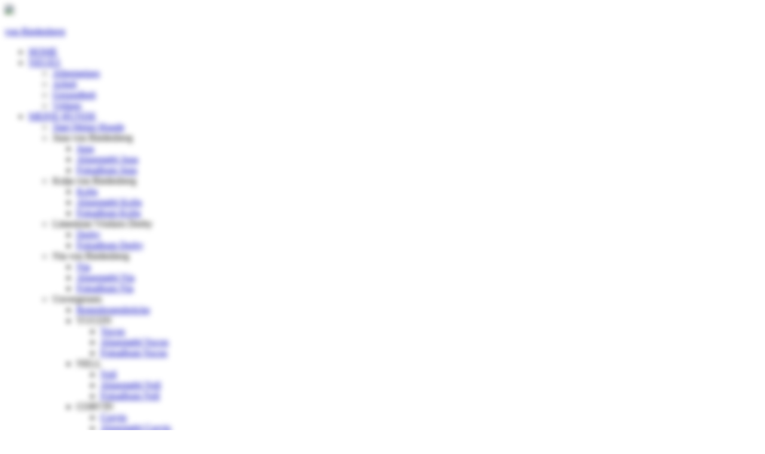

--- FILE ---
content_type: text/html; charset=utf-8
request_url: https://von-riedenberg.de/index.php/zucht/l-wurf/l-wurf-ahnentafel.html
body_size: 78453
content:
<!DOCTYPE html>
<html xmlns="http://www.w3.org/1999/xhtml" xml:lang="de-de" lang="de-de" dir="ltr">
<head>
	<base href="https://von-riedenberg.de/index.php/zucht/l-wurf/l-wurf-ahnentafel.html" />
	<meta http-equiv="content-type" content="text/html; charset=utf-8" />
	<meta name="keywords" content="Labrador, spezielle jagdliche Leistungszucht, jagdliche Leistungszucht, Deckrüde, Deckrüden, DRC, Deutscher Retriever Club, FCI, VDH, JGHV, LCD, Karin Schock, NCT, New Comer Trophy, JEP/S, jagdliche, Brauchbarkeit, JP/R, Jugendprüfung, BLP, Bringleistungsprüfung, VPS, PnS, Prüfung nach dem Schuss, RGP, Retriever Gebrauchsprüfung, German Cup, IWT, Internationaler Workingtest, Begleithundeprüfung, Nachsuche, Entenjagd, Apportierhunde, Schweiß, Schweißprüfungen, Jäger, Welpen, Welpenprägungsspieltage, DRC Richter, JGHV Richter, von Riedenberg, Riedenberg, Leistungsrichter, Schweißrichter, Jagdhunde, Jagdeinsatz, Gesundheit, Labradorzucht, Retriever, jagdliche Ausbildung, Jagdhunde Frühprägung, Ausbildungskurse, Baden Württemberg, Stuttgart, Reutlingen, Tübingen, Böblingen, Schönbuch, Zwinger von Riedenberg, Zuchthunde, Kennel, Gebrauchsprüfung, Wesenstest, Dummy, Dummyprüfungen, Workingtest, Formwert, Zuchthunde, Zuchthündin, Gunsight`s Cray, Corvin, Bahru von Riedenberg, Yuri, Garwin von Riedenberg, Yucon, HD, ED, EIC clear, RD/HC/PRA clear, CNM/HMLP N/N, Titus vom Tennikerweidli, Rawik, Jenny vom Angelfeld, Lea, Adonis vom Kräherwald, Aaron" />
	<meta name="description" content="Labrador - Zwinger von Riedenberg - spezielle Jagdliche Leistungszucht Labradorzucht, DRC, Labrador Zwinger, Kennel, Jagdprüfungen, Züchter im DRC" />
	<meta name="generator" content="Joomla! - Open Source Content Management" />
	<title>L-Wurf Ahnentafel</title>
	<link href="/templates/protostar-visio/favicon.ico" rel="shortcut icon" type="image/vnd.microsoft.icon" />
	<link href="https://von-riedenberg.de/plugins/content/easyembed/easyembed.css" rel="stylesheet" type="text/css" />
	<link href="/templates/protostar-visio/css/template.css" rel="stylesheet" type="text/css" />
	<link href="/templates/protostar-visio/css/animations.css" rel="stylesheet" type="text/css" />
	<link href="/templates/protostar-visio/css/side-menu-expand.css" rel="stylesheet" type="text/css" />
	<link href="/modules/mod_visitorcounter/mod_visitorcounter.css" rel="stylesheet" type="text/css" />
	<link href="/modules/mod_ariextmenu/mod_ariextmenu/js/css/menu.min.css" rel="stylesheet" type="text/css" />
	<link href="/modules/mod_ariextmenu/mod_ariextmenu/js/css/menu.fix.css" rel="stylesheet" type="text/css" />
	<link href="https://von-riedenberg.de/modules/mod_combomenu/assets/css/cm-default.css" rel="stylesheet" type="text/css" />
	<link href="/plugins/system/gdpr/assets/css/cookieconsent.min.css" rel="stylesheet" type="text/css" />
	<link href="/plugins/system/gdpr/assets/css/cookieconsent.xtd.min.css" rel="stylesheet" type="text/css" />
	<link href="/plugins/system/gdpr/assets/css/jquery.fancybox.min.css" rel="stylesheet" type="text/css" />
	<style type="text/css">
UL#ariext104 LI A{font-size:18px;font-weight:normal;text-transform:none;text-align:left;}UL#ariext104 LI A{color:#000000;}UL#ariext88 LI A{font-size:15px;font-weight:normal;text-transform:none;text-align:center;}UL#ariext88 LI A{background:#502a00 none;}UL#ariext88 LI A{color:#ffffff;}UL#ariext88 LI A:hover,UL#ariext88 LI A:focus,UL#ariext88 LI A.ux-menu-link-hover{background:#a98657 none;}UL#ariext88 LI A:hover,UL#ariext88 LI A:focus,UL#ariext88 LI A.ux-menu-link-hover{color:#ffffff;}UL#ariext88 LI A.current{background:#a98657 none;}UL#ariext88 LI A.current{color:#ffffff;}#gototop {
    margin: 40px 0;
    font-size: 39px;
    padding: 21px 18px 9px 12px;
    background-color: rgba(169, 134, 87, 0.46);
    color: #FFF;
    font-family: 'Icons';
}
#gototop:hover {
    background-color: rgba(169, 134, 87, 0.8);
}
#gototop:hover span{
    top: 11px;
}
#gototop span {
    display: block;
    position: absolute;
    width: 100%;
    top: 19px;
    text-align: center;
    transition: 0.5s all;
}
@media (max-width: 768px){
    #gototop {
        margin: 27px 0px;
    }
}body{filter:brightness(80%) blur(5px);pointer-events:none;}div.fancybox-container.fancybox-is-open{z-index:99999999}div.cc-window.cc-floating{max-width:32em}@media(max-width: 639px){div.cc-window.cc-floating:not(.cc-center){max-width: none}}div.cc-window, span.cc-cookie-settings-toggler{font-size:16px}div.cc-revoke{font-size:16px}div.cc-settings-label,span.cc-cookie-settings-toggle{font-size:14px}div.cc-window.cc-banner{padding:1em 1.8em}div.cc-window.cc-floating{padding:2em 1.8em}input.cc-cookie-checkbox+span:before, input.cc-cookie-checkbox+span:after{border-radius:1px}a.cc-btn.cc-deny{display:none}
	</style>
	<script type="application/json" class="joomla-script-options new">{"csrf.token":"bce76b3035acc777d71b18bf5b48a88e","system.paths":{"root":"","base":""}}</script>
	<script src="/media/jui/js/jquery.min.js" type="text/javascript"></script>
	<script src="/media/jui/js/jquery-migrate.min.js" type="text/javascript"></script>
	<script src="/media/jui/js/jquery-noconflict.js" type="text/javascript"></script>
	<script src="/media/system/js/caption.js?dcaf705f86a4b83b9a73df3497d6a9df" type="text/javascript"></script>
	
	
	
	<script src="/media/jui/js/bootstrap.min.js?dcaf705f86a4b83b9a73df3497d6a9df" type="text/javascript"></script>
	<script src="/templates/protostar-visio/js/template.js" type="text/javascript"></script>
	<script src="/templates/protostar-visio/js/responsive-modules.js" type="text/javascript"></script>
	<script src="/templates/protostar-visio/js/side-menu-expand.js" type="text/javascript"></script>
	<script src="/templates/protostar-visio/js/animations.js" type="text/javascript"></script>
	<script src="/templates/protostar-visio/js/custom.js" type="text/javascript"></script>
	<script src="/modules/mod_ariextmenu/mod_ariextmenu/js/ext-core.js" type="text/javascript"></script>
	<script src="/modules/mod_ariextmenu/mod_ariextmenu/js/menu.min.js" type="text/javascript"></script>
	<script src="/media/system/js/mootools-core.js?dcaf705f86a4b83b9a73df3497d6a9df" type="text/javascript"></script>
	<script src="/media/system/js/core.js?dcaf705f86a4b83b9a73df3497d6a9df" type="text/javascript"></script>
	<script src="/media/system/js/mootools-more.js?dcaf705f86a4b83b9a73df3497d6a9df" type="text/javascript"></script>
	<script src="/media/plg_system_topofthepage/ScrollSpy-yui-compressed.js" type="text/javascript"></script>
	<script src="/media/plg_system_topofthepage/smoothscroll.js" type="text/javascript"></script>
	<script src="/media/plg_system_topofthepage/topofthepage.js" type="text/javascript"></script>
	<script src="/plugins/system/gdpr/assets/js/jquery.fancybox.min.js" type="text/javascript" defer="defer"></script>
	<script src="/plugins/system/gdpr/assets/js/cookieconsent.min.js" type="text/javascript" defer="defer"></script>
	<script src="/plugins/system/gdpr/assets/js/init.js" type="text/javascript" defer="defer"></script>
	<script type="text/javascript">
jQuery(window).on('load',  function() {
				new JCaption('img.caption');
			});;(function() { var _menuInit = function() { new Ext.ux.Menu("ariext104", {"direction":"vertical","transitionDuration":0.5}); Ext.get("ariext104").select(".ux-menu-sub").removeClass("ux-menu-init-hidden"); }; if (!Ext.isIE || typeof(MooTools) == "undefined" || typeof(MooTools.More) == "undefined") Ext.onReady(_menuInit); else window.addEvent("domready", _menuInit); })();;(function() { var _menuInit = function() { new Ext.ux.Menu("ariext88", {"transitionDuration":0.2}); Ext.get("ariext88").select(".ux-menu-sub").removeClass("ux-menu-init-hidden"); }; if (!Ext.isIE || typeof(MooTools) == "undefined" || typeof(MooTools.More) == "undefined") Ext.onReady(_menuInit); else window.addEvent("domready", _menuInit); })();window.plg_system_topofthepage_options = {"buttontext":"^","version":"3","scrollspy":"200","opacity":"100","displaydur":"250","slidein":"1","slideindir":"bottom","zIndex":1,"styles":{"position":"fixed","opacity":0,"dislpay":"block","bottom":"0px","right":"0px"},"topalways":false,"smoothscroll":{"duration":"350","transition":"cubic:in:out"}};
var gdprConfigurationOptions = { complianceType: 'opt-in',
																			  disableFirstReload: 0,
																	  		  blockJoomlaSessionCookie: 1,
																			  blockExternalCookiesDomains: 1,
																			  externalAdvancedBlockingModeCustomAttribute: '',
																			  allowedCookies: '',
																			  blockCookieDefine: 1,
																			  autoAcceptOnNextPage: 0,
																			  revokable: 0,
																			  lawByCountry: 0,
																			  checkboxLawByCountry: 0,
																			  cacheGeolocationCountry: 1,
																			  countryAcceptReloadTimeout: 1000,
																			  usaCCPARegions: null,
																			  dismissOnScroll: 0,
																			  dismissOnTimeout: 0,
																			  containerSelector: 'html',
																			  hideOnMobileDevices: 0,
																			  autoFloatingOnMobile: 1,
																			  autoFloatingOnMobileThreshold: 1024,
																			  autoRedirectOnDecline: 0,
																			  autoRedirectOnDeclineLink: '',
																			  defaultClosedToolbar: 0,
																			  toolbarLayout: 'basic',
																			  toolbarTheme: 'block',
																			  revocableToolbarTheme: 'basic',
																			  toolbarPosition: 'center',
																			  toolbarCenterTheme: 'extended',
																			  revokePosition: 'revoke-bottom',
																			  toolbarPositionmentType: 1,
																			  popupEffect: 'fade',
																			  popupBackground: '#ebd4b2',
																			  popupText: '#000000',
																			  popupLink: '#000000',
																			  buttonBackground: '#ebd4b2',
																			  buttonBorder: '#000000',
																			  buttonText: '#000000',
																			  highlightOpacity: '100',
																			  highlightBackground: '#333333',
																			  highlightBorder: '#ffffff',
																			  highlightText: '#ffffff',
																			  highlightDismissBackground: '#333333',
																		  	  highlightDismissBorder: '#ffffff',
																		 	  highlightDismissText: '#ffffff',
																			  hideRevokableButton: 0,
																			  hideRevokableButtonOnscroll: 0,
																			  customRevokableButton: 0,
																			  headerText: 'Cookies used on the website!',
																			  messageText: '<div style=\"text-align: center;\"><span style=\"font-size: 20px;\">Cookie-Einstellungen:</span></div> <div style=\"text-align: left;\"><br />Diese Webseite verwendet Cookies, um Ihnen ein optimales Webseiten-Erlebnis zu bieten. Dazu zählen Cookies, die für den Betrieb der Seite notwendig sind, sowie solche, die anonymisierte Analysen zur Verbesserung der Seite ermöglichen. Diese Seite nutzt Cookies auch, um Ihnen relevantere Inhalte bei Websuchen, auf anderen Webseiten und in Sozialen Medien anzuzeigen. Klicken Sie auf \"Alle akzeptieren\", um direkt zur Website zu gelangen oder klicken Sie auf \"Einstellungen im Detail\", um detaillierte Beschreibungen der eingesetzten Cookies anzuzeigen und zu verwalten. Weitere Informationen finden Sie auf der Seite Datenschutzhinweise. Weitere Informationen findest du in unserer <a href=\"shop/index.php/datenschutzerklarung\">Datenschutzbedingungen</a>.</div>',
																			  denyMessageEnabled: 0, 
																			  denyMessage: 'You have declined cookies, to ensure the best experience on this website please consent the cookie usage.',
																			  placeholderBlockedResources: 1, 
																			  placeholderBlockedResourcesAction: 'acceptall',
																	  		  placeholderBlockedResourcesText: 'You must accept cookies and reload the page to view this content',
																			  placeholderIndividualBlockedResourcesText: 'You must accept cookies from {domain} and reload the page to view this content',
																			  dismissText: 'Got it!',
																			  allowText: 'Einstellungen speichern & schließen',
																			  denyText: 'Decline',
																			  cookiePolicyLinkText: 'Cookie Richtlinie',
																			  cookiePolicyLink: 'javascript:void(0)',
																			  cookiePolicyRevocableTabText: 'Cookie Richtlinie',
																			  privacyPolicyLinkText: 'Datenschutzerklarung',
																			  privacyPolicyLink: 'shop/index.php/datenschutzerklarung',
																			  categoriesCheckboxTemplate: 'cc-checkboxes-filled',
																			  toggleCookieSettings: 0,
																	  		  toggleCookieSettingsText: '<span class="cc-cookie-settings-toggle">Einstellungen <span class="cc-cookie-settings-toggler">&#x25EE;</span></span>',
																			  toggleCookieSettingsButtonBackground: '#ffffff',
																			  toggleCookieSettingsButtonBorder: '#ffffff',
																			  toggleCookieSettingsButtonText: '#000000',
																			  showLinks: 0,
																			  blankLinks: '_blank',
																			  autoOpenPrivacyPolicy: 0,
																			  openAlwaysDeclined: 1,
																			  cookieSettingsLabel: ' ',
															  				  cookieSettingsDesc: 'Choose which kind of cookies you want to disable by clicking on the checkboxes. Click on a category name for more informations about used cookies.',
																			  cookieCategory1Enable: 1,
																			  cookieCategory1Name: 'Notwendig',
																			  cookieCategory1Locked: 1,
																			  cookieCategory2Enable: 1,
																			  cookieCategory2Name: 'Social',
																			  cookieCategory2Locked: 0,
																			  cookieCategory3Enable: 1,
																			  cookieCategory3Name: 'Statistik',
																			  cookieCategory3Locked: 0,
																			  cookieCategory4Enable: 1,
																			  cookieCategory4Name: 'Marketing',
																			  cookieCategory4Locked: 0,
																			  cookieCategoriesDescriptions: {categoryReadMore: 'Kategorie-Einstellungen öffnen',cat1:'<p>Notwendige Cookies helfen dabei, eine Website nutzbar zu machen, indem sie grundlegende Funktionen wie die Seitennavigation und den Zugang zu sicheren Bereichen der Website ermöglichen. Ohne diese Cookies kann die Website nicht richtig funktionieren.</p>',cat2:'<p>Schaltflächen zur Freigabe sozialer Medien</p>',cat3:'<p>Statistik-Cookies helfen Website-Eigentümern zu verstehen, wie Besucher mit Websites interagieren, indem sie Informationen anonym sammeln und melden.</p>',cat4:'<p>Marketing-Cookies werden verwendet, um Besucher über Websites hinweg zu verfolgen. Die Absicht besteht darin, Anzeigen anzuzeigen, die für den einzelnen Benutzer relevant und ansprechend sind und dadurch für Verleger und Drittinserenten wertvoller sind.</p>'},
																			  alwaysReloadAfterCategoriesChange: 0,
																			  preserveLockedCategories: 0,
																			  reloadOnfirstDeclineall: 0,
																			  trackExistingCheckboxSelectors: '',
															  		  		  trackExistingCheckboxConsentLogsFormfields: 'name,email,subject,message',
																			  allowallShowbutton: 1,
																			  allowallText: 'Alle Akzeptieren',
																			  allowallButtonBackground: '#390c07',
																			  allowallButtonBorder: '#390c07',
																			  allowallButtonText: '#ffffff',
																			  includeAcceptButton: 0,
																			  optoutIndividualResources: 0,
																			  externalAdvancedBlockingModeTags: 'iframe,script,img,source,link',
																			  debugMode: 0
																		};var gdpr_ajax_livesite='https://von-riedenberg.de/';var gdpr_enable_log_cookie_consent=1;var gdprUseCookieCategories=1;var gdpr_ajaxendpoint_cookie_category_desc='https://von-riedenberg.de/index.php?option=com_gdpr&task=user.getCookieCategoryDescription&format=raw';var gdprCookieCategoryDisabled2=1;var gdprCookieCategoryDisabled3=1;var gdprCookieCategoryDisabled4=1;var gdprJSessCook='1adb215d295611435c53f4b1771d5737';var gdprJSessVal='kppl7d2hq50pe9aakjrarpvhen';var gdprJAdminSessCook='874cd2f507163c503b14a2dc8febad34';var gdprPropagateCategoriesSession=1;var gdprFancyboxWidth=700;var gdprFancyboxHeight=800;var gdprCloseText='Schließen';
	</script>
	<!--[if IE]><link rel="stylesheet" type="text/css" href="/modules/mod_ariextmenu/mod_ariextmenu/js/css/menu.ie.min.css" /><![endif]-->
	<!--[if lt IE 8]><script type="text/javascript" src="/modules/mod_ariextmenu/mod_ariextmenu/js/fix.js"></script><![endif]-->

	<meta name="viewport" content="width=device-width, initial-scale=1.0" />
	<meta name="robots" content="index, follow">
							
	<!--[if lt IE 9]>
		<script src="/media/jui/js/html5.js"></script>
	<![endif]-->
	<link href="https://von-riedenberg.de/plugins/system/jutooltip/assets/css/styles.css" type="text/css" rel="stylesheet"/>
	<link href="https://von-riedenberg.de/plugins/system/jutooltip/assets/themes/default/styles.css" type="text/css" rel="stylesheet"/>
	<script src="https://von-riedenberg.de/plugins/system/jutooltip/assets/js/jquery.easing.1.3.min.js" type="text/javascript"></script>
	<script src="https://von-riedenberg.de/plugins/system/jutooltip/assets/js/jutooltip.min.js" type="text/javascript"></script>
	<script src="https://von-riedenberg.de/plugins/system/jutooltip/assets/js/jutooltip.effects.min.js" type="text/javascript"></script>
	<script src="https://von-riedenberg.de/plugins/system/jutooltip/assets/js/jutooltip.dynamic.min.js" type="text/javascript"></script>
	<script type="text/javascript">jQuery(document).ready(function($){
			jutooltip_api = $('.jutooltip').jutooltip({effect: 'toggle', showDuration: 200, hideDuration: 200, easing: 'linear', predelay: 0, delay: 30, opacity: 1, tip: '', fadeIE: false, position : ['center','left'], offset: [0,100], cancelDefault: true, manualCloseTooltip: false, direction: 'down', bounce: false, slideOffset: 10}).jutooltip_dynamic({bottom: { direction: 'down' } });
			});</script>
</head>

<body class="site com_content view-article no-layout no-task itemid-324 ">

	<!-- Body -->
	<div class="body">
	<div class="mainwrap">
	<!-- Header -->
	  <header class="header" role="banner">
		  <div class="header-inner clearfix">
			  <div class="header-search">
				  

<div class="custom module-desktop banner-container"  >
	<div>		<div class="moduletable">
						

<div class="custom"  >
	<div><img src="/images/banners/banner_main.jpg" width="100%" border="0" /></div></div>
		</div>
	</div>			<script>
			jQuery(document).ready(function() {
				loadYT();
			});
			jQuery(window).resize(function() {
				loadYT();
			});
			
			jQuery(window).scroll(function() {
				loadYT();
			});
			function loadYT(){
				jQuery('.youtube-embed').each(function(){
					var topOfWin=jQuery(window).scrollTop();
					var topOfVid=jQuery(this).offset().top;
					var vidH=jQuery(this).height();
					var winH = window.innerHeight ? window.innerHeight : jQuery(window).height();
					if (topOfWin>topOfVid-(winH*.9) && (topOfWin<vidH+topOfVid) && !jQuery(this).hasClass('loaded')){	
						var video=jQuery(this).attr('data-vid');
						jQuery(this).addClass('loaded');
						jQuery(this).append('<div class="youtube-embed-load"><div class="youtube-embed-load1"><div class="youtube-embed-load2"></div></div></div>');
						jQuery(this).append('<iframe width="100%" height="100%" src="https://www.youtube.com/embed/'+video+'?rel=0" frameborder="0" allowfullscreen></iframe>');
						jQuery(this).find('iframe').on('load', function(){
							jQuery(this).css('display','block');
							//jQuery(this).parent().find('.youtube-embed-load').remove();
						});
					}
				});
			}
			</script>
		</div>

	<div class="cm-ordered-menu-empty-space"></div>
	<div id="cm-ordered-menu" class=" module-device">
		<!-- Header -->
		<div class="cm-head">
			<div class="cm-render-module">

<div class="custom banner-device"  >
	<p><a href="/index.php" rel="alternate">von Riedenberg</a></p></div>
</div>			<div class="cm-btn-expand">
				<div class="spinner-master2">
				  <label class="spinner-spin2">
					<div class="spinner2 diagonal part-1"></div>
					<div class="spinner2 horizontal"></div>
					<div class="spinner2 diagonal part-2"></div>
				  </label>
				</div>
			</div>

					</div>
		
		<div class="cm-overlay"></div>
		
		<!-- Body ordered list menu-->
				<div class="cm-body">
			<ul class="cm-root">
				<li class="cm-level1"><div class="cm-mnu-wrap"><a href="/index.php">HOME</a></div></li><li class="cm-level1 cm-mnu-parent "><div class="cm-mnu-wrap"><a href="/index.php/neues.html">NEUES</a><div class="cm-expand-menu-button"><div class="cm-eb1"></div><div class="cm-eb2"></div></div></div><ul><li class="cm-level2"><div class="cm-mnu-wrap"><a href="/index.php/neues/allgemeines.html">Allgemeines</a></div></li><li class="cm-level2"><div class="cm-mnu-wrap"><a href="/index.php/neues/arbeit.html">Arbeit</a></div></li><li class="cm-level2"><div class="cm-mnu-wrap"><a href="/index.php/neues/gesundheit.html">Gesundheit</a></div></li><li class="cm-level2"><div class="cm-mnu-wrap"><a href="/index.php/neues/welpen.html">Welpen</a></div></li></ul><li class="cm-level1 cm-mnu-parent "><div class="cm-mnu-wrap"><a href="/index.php/meine-hunde/start-meine-hunde.html">MEINE HUNDE</a><div class="cm-expand-menu-button"><div class="cm-eb1"></div><div class="cm-eb2"></div></div></div><ul><li class="cm-level2"><div class="cm-mnu-wrap"><a href="/index.php/meine-hunde/start-meine-hunde.html">Start Meine Hunde</a></div></li><li class="cm-level2 cm-mnu-parent "><div class="cm-mnu-wrap"><span>Juna von Riedenberg</span><div class="cm-expand-menu-button"><div class="cm-eb1"></div><div class="cm-eb2"></div></div></div><ul><li class="cm-level3"><div class="cm-mnu-wrap"><a href="/index.php/meine-hunde/juna-von-riedenberg/juna.html">Juna</a></div></li><li class="cm-level3"><div class="cm-mnu-wrap"><a href="/index.php/meine-hunde/juna-von-riedenberg/ahnentafel-juna.html">Ahnentafel Juna</a></div></li><li class="cm-level3"><div class="cm-mnu-wrap"><a href="/index.php/meine-hunde/juna-von-riedenberg/fotoalbum-juna.html">Fotoalbum Juna</a></div></li></ul><li class="cm-level2 cm-mnu-parent "><div class="cm-mnu-wrap"><span>Kolja von Riedenberg</span><div class="cm-expand-menu-button"><div class="cm-eb1"></div><div class="cm-eb2"></div></div></div><ul><li class="cm-level3"><div class="cm-mnu-wrap"><a href="/index.php/meine-hunde/kolja-von-riedenberg/kolja.html">Kolja</a></div></li><li class="cm-level3"><div class="cm-mnu-wrap"><a href="/index.php/meine-hunde/kolja-von-riedenberg/ahnentafel-kolja.html">Ahnentafel Kolja</a></div></li><li class="cm-level3"><div class="cm-mnu-wrap"><a href="/index.php/meine-hunde/kolja-von-riedenberg/fotoalbum-kolja.html">Fotoalbum Kolja</a></div></li></ul><li class="cm-level2 cm-mnu-parent "><div class="cm-mnu-wrap"><span>Limestone Workers Derby</span><div class="cm-expand-menu-button"><div class="cm-eb1"></div><div class="cm-eb2"></div></div></div><ul><li class="cm-level3"><div class="cm-mnu-wrap"><a href="/index.php/meine-hunde/limestone-workers-derby-special/derby.html">Derby</a></div></li><li class="cm-level3"><div class="cm-mnu-wrap"><a href="/index.php/meine-hunde/limestone-workers-derby-special/fotoalbum-derby.html">Fotoalbum Derby</a></div></li></ul><li class="cm-level2 cm-mnu-parent "><div class="cm-mnu-wrap"><span>Nia von Riedenberg</span><div class="cm-expand-menu-button"><div class="cm-eb1"></div><div class="cm-eb2"></div></div></div><ul><li class="cm-level3"><div class="cm-mnu-wrap"><a href="/index.php/meine-hunde/nia-von-riedenberg/nia.html">Nia</a></div></li><li class="cm-level3"><div class="cm-mnu-wrap"><a href="/index.php/meine-hunde/nia-von-riedenberg/ahnentafel-nia.html">Ahnentafel Nia </a></div></li><li class="cm-level3"><div class="cm-mnu-wrap"><a href="/index.php/meine-hunde/nia-von-riedenberg/fotoalbum-nia.html">Fotoalbum Nia</a></div></li></ul><li class="cm-level2 cm-mnu-parent "><div class="cm-mnu-wrap"><span>Unvergessen</span><div class="cm-expand-menu-button"><div class="cm-eb1"></div><div class="cm-eb2"></div></div></div><ul><li class="cm-level3"><div class="cm-mnu-wrap"><a href="/index.php/meine-hunde/unvergessen/regenbogenbruecke.html">Regenbogenbrücke</a></div></li><li class="cm-level3 cm-mnu-parent "><div class="cm-mnu-wrap"><span>YUCON</span><div class="cm-expand-menu-button"><div class="cm-eb1"></div><div class="cm-eb2"></div></div></div><ul><li class="cm-level4"><div class="cm-mnu-wrap"><a href="/index.php/meine-hunde/unvergessen/garwin-von-riedenberg-yucon/yucon.html">Yucon</a></div></li><li class="cm-level4"><div class="cm-mnu-wrap"><a href="/index.php/meine-hunde/unvergessen/garwin-von-riedenberg-yucon/ahnentafel-yucon.html">Ahnentafel Yucon</a></div></li><li class="cm-level4"><div class="cm-mnu-wrap"><a href="/index.php/meine-hunde/unvergessen/garwin-von-riedenberg-yucon/fotoalbum-yucon.html">Fotoalbum Yucon</a></div></li></ul><li class="cm-level3 cm-mnu-parent "><div class="cm-mnu-wrap"><span>NELL</span><div class="cm-expand-menu-button"><div class="cm-eb1"></div><div class="cm-eb2"></div></div></div><ul><li class="cm-level4"><div class="cm-mnu-wrap"><a href="/index.php/meine-hunde/unvergessen/starcreek-nell/nell.html">Nell</a></div></li><li class="cm-level4"><div class="cm-mnu-wrap"><a href="/index.php/meine-hunde/unvergessen/starcreek-nell/ahnentafel-nell.html">Ahnentafel Nell</a></div></li><li class="cm-level4"><div class="cm-mnu-wrap"><a href="/index.php/meine-hunde/unvergessen/starcreek-nell/fotoalbum-nell.html">Fotoalbum Nell</a></div></li></ul><li class="cm-level3 cm-mnu-parent "><div class="cm-mnu-wrap"><span>CORVIN</span><div class="cm-expand-menu-button"><div class="cm-eb1"></div><div class="cm-eb2"></div></div></div><ul><li class="cm-level4"><div class="cm-mnu-wrap"><a href="/index.php/meine-hunde/unvergessen/gunsights-cray-corvin/corvin.html">Corvin</a></div></li><li class="cm-level4"><div class="cm-mnu-wrap"><a href="/index.php/meine-hunde/unvergessen/gunsights-cray-corvin/ahnentafel-corvin.html">Ahnentafel Corvin</a></div></li><li class="cm-level4"><div class="cm-mnu-wrap"><a href="/index.php/meine-hunde/unvergessen/gunsights-cray-corvin/fotoalbum-corvin.html">Fotoalbum Corvin</a></div></li></ul><li class="cm-level3 cm-mnu-parent "><div class="cm-mnu-wrap"><span>YURI</span><div class="cm-expand-menu-button"><div class="cm-eb1"></div><div class="cm-eb2"></div></div></div><ul><li class="cm-level4"><div class="cm-mnu-wrap"><a href="/index.php/meine-hunde/unvergessen/bahru-von-riedenberg-yuri/yuri.html">Yuri</a></div></li><li class="cm-level4"><div class="cm-mnu-wrap"><a href="/index.php/meine-hunde/unvergessen/bahru-von-riedenberg-yuri/ahnetafel-yuri.html">Ahnentafel Yuri</a></div></li><li class="cm-level4"><div class="cm-mnu-wrap"><a href="/index.php/meine-hunde/unvergessen/bahru-von-riedenberg-yuri/fotoalbum-yuri.html">Fotoalbum Yuri</a></div></li></ul><li class="cm-level3 cm-mnu-parent "><div class="cm-mnu-wrap"><span>RAWIK</span><div class="cm-expand-menu-button"><div class="cm-eb1"></div><div class="cm-eb2"></div></div></div><ul><li class="cm-level4"><div class="cm-mnu-wrap"><a href="/index.php/meine-hunde/unvergessen/titus-vom-tennikerweidli-rawik/rawik.html">Rawik</a></div></li><li class="cm-level4"><div class="cm-mnu-wrap"><a href="/index.php/meine-hunde/unvergessen/titus-vom-tennikerweidli-rawik/ahnentafel-rawik.html">Ahnentafel Rawik</a></div></li><li class="cm-level4"><div class="cm-mnu-wrap"><a href="/index.php/meine-hunde/unvergessen/titus-vom-tennikerweidli-rawik/fotoalbum-rawik.html">Fotoalbum Rawik</a></div></li></ul><li class="cm-level3 cm-mnu-parent "><div class="cm-mnu-wrap"><span>LEA</span><div class="cm-expand-menu-button"><div class="cm-eb1"></div><div class="cm-eb2"></div></div></div><ul><li class="cm-level4"><div class="cm-mnu-wrap"><a href="/index.php/meine-hunde/unvergessen/jenny-vom-angelfeld-lea/lea.html">Lea</a></div></li><li class="cm-level4"><div class="cm-mnu-wrap"><a href="/index.php/meine-hunde/unvergessen/jenny-vom-angelfeld-lea/ahnentafel-lea.html">Ahnentafel Lea</a></div></li><li class="cm-level4"><div class="cm-mnu-wrap"><a href="/index.php/meine-hunde/unvergessen/jenny-vom-angelfeld-lea/fotoalbum-lea.html">Fotoalbum Lea</a></div></li></ul><li class="cm-level3"><div class="cm-mnu-wrap"><a href="/index.php/meine-hunde/unvergessen/samy.html">SAMY</a></div></li><li class="cm-level3"><div class="cm-mnu-wrap"><a href="/index.php/meine-hunde/unvergessen/sina.html">SINA</a></div></li><li class="cm-level3 cm-mnu-parent "><div class="cm-mnu-wrap"><span>ARON</span><div class="cm-expand-menu-button"><div class="cm-eb1"></div><div class="cm-eb2"></div></div></div><ul><li class="cm-level4"><div class="cm-mnu-wrap"><a href="/index.php/meine-hunde/unvergessen/adonis-vom-kraeherwald-aaron/aaron.html">Aaron</a></div></li><li class="cm-level4"><div class="cm-mnu-wrap"><a href="/index.php/meine-hunde/unvergessen/adonis-vom-kraeherwald-aaron/fotoalbum-aaron.html">Fotoalbum Aaron</a></div></li></ul></ul></ul><li class="cm-level1 cm-mnu-parent "><div class="cm-mnu-wrap"><a href="/index.php/zucht.html">ZUCHT</a><div class="cm-expand-menu-button"><div class="cm-eb1"></div><div class="cm-eb2"></div></div></div><ul><li class="cm-level2 cm-mnu-parent "><div class="cm-mnu-wrap"><span>A-Wurf</span><div class="cm-expand-menu-button"><div class="cm-eb1"></div><div class="cm-eb2"></div></div></div><ul><li class="cm-level3"><div class="cm-mnu-wrap"><a href="/index.php/zucht/a-wurf/a-wurf.html">A-Wurf</a></div></li><li class="cm-level3"><div class="cm-mnu-wrap"><a href="/index.php/zucht/a-wurf/a-wurf-ahnentafel.html">A-Wurf Ahnentafel</a></div></li><li class="cm-level3"><div class="cm-mnu-wrap"><a href="/index.php/zucht/a-wurf/a-wurf-hunde.html">A-Wurf Hunde</a></div></li></ul><li class="cm-level2 cm-mnu-parent "><div class="cm-mnu-wrap"><span>B-Wurf</span><div class="cm-expand-menu-button"><div class="cm-eb1"></div><div class="cm-eb2"></div></div></div><ul><li class="cm-level3"><div class="cm-mnu-wrap"><a href="/index.php/zucht/b-wurf/b-wurf.html">B-Wurf</a></div></li><li class="cm-level3"><div class="cm-mnu-wrap"><a href="/index.php/zucht/b-wurf/b-wurf-ahnentafel.html">B-Wurf Ahnentafel</a></div></li><li class="cm-level3"><div class="cm-mnu-wrap"><a href="/index.php/zucht/b-wurf/b-wurf-hunde.html">B-Wurf Hunde</a></div></li></ul><li class="cm-level2 cm-mnu-parent "><div class="cm-mnu-wrap"><span>C-Wurf</span><div class="cm-expand-menu-button"><div class="cm-eb1"></div><div class="cm-eb2"></div></div></div><ul><li class="cm-level3"><div class="cm-mnu-wrap"><a href="/index.php/zucht/c-wurf/c-wurf.html">C-Wurf</a></div></li><li class="cm-level3"><div class="cm-mnu-wrap"><a href="/index.php/zucht/c-wurf/c-wurf-ahnentafel.html">C-Wurf Ahnentafel</a></div></li><li class="cm-level3"><div class="cm-mnu-wrap"><a href="/index.php/zucht/c-wurf/c-wurf-hunde.html">C-Wurf Hunde</a></div></li></ul><li class="cm-level2 cm-mnu-parent "><div class="cm-mnu-wrap"><span>D-Wurf</span><div class="cm-expand-menu-button"><div class="cm-eb1"></div><div class="cm-eb2"></div></div></div><ul><li class="cm-level3"><div class="cm-mnu-wrap"><a href="/index.php/zucht/d-wurf/d-wurf.html">D-Wurf</a></div></li><li class="cm-level3"><div class="cm-mnu-wrap"><a href="/index.php/zucht/d-wurf/d-wurf-ahnentafel.html">D-Wurf Ahnentafel</a></div></li><li class="cm-level3"><div class="cm-mnu-wrap"><a href="/index.php/zucht/d-wurf/d-wurf-hunde.html">D-Wurf Hunde</a></div></li></ul><li class="cm-level2 cm-mnu-parent "><div class="cm-mnu-wrap"><span>E-Wurf</span><div class="cm-expand-menu-button"><div class="cm-eb1"></div><div class="cm-eb2"></div></div></div><ul><li class="cm-level3"><div class="cm-mnu-wrap"><a href="/index.php/zucht/e-wurf/e-wurf.html">E-Wurf</a></div></li><li class="cm-level3"><div class="cm-mnu-wrap"><a href="/index.php/zucht/e-wurf/e-wurf-ahnentafel.html">E-Wurf Ahnentafel</a></div></li><li class="cm-level3"><div class="cm-mnu-wrap"><a href="/index.php/zucht/e-wurf/e-wurf-hunde.html">E-Wurf Hunde</a></div></li></ul><li class="cm-level2 cm-mnu-parent "><div class="cm-mnu-wrap"><span>F-Wurf</span><div class="cm-expand-menu-button"><div class="cm-eb1"></div><div class="cm-eb2"></div></div></div><ul><li class="cm-level3"><div class="cm-mnu-wrap"><a href="/index.php/zucht/f-wurf/f-wurf.html">F-Wurf</a></div></li><li class="cm-level3"><div class="cm-mnu-wrap"><a href="/index.php/zucht/f-wurf/f-wurf-ahnentafel.html">F-Wurf Ahnentafel</a></div></li><li class="cm-level3"><div class="cm-mnu-wrap"><a href="/index.php/zucht/f-wurf/f-wurf-hunde.html">F-Wurf Hunde</a></div></li></ul><li class="cm-level2 cm-mnu-parent "><div class="cm-mnu-wrap"><span>G-Wurf</span><div class="cm-expand-menu-button"><div class="cm-eb1"></div><div class="cm-eb2"></div></div></div><ul><li class="cm-level3"><div class="cm-mnu-wrap"><a href="/index.php/zucht/g-wurf/g-wurf.html">G-Wurf</a></div></li><li class="cm-level3"><div class="cm-mnu-wrap"><a href="/index.php/zucht/g-wurf/g-wurf-ahnentafel.html">G-Wurf Ahnentafel</a></div></li><li class="cm-level3"><div class="cm-mnu-wrap"><a href="/index.php/zucht/g-wurf/g-wurf-hunde.html">G-Wurf Hunde</a></div></li></ul><li class="cm-level2 cm-mnu-parent "><div class="cm-mnu-wrap"><span>H-Wurf</span><div class="cm-expand-menu-button"><div class="cm-eb1"></div><div class="cm-eb2"></div></div></div><ul><li class="cm-level3"><div class="cm-mnu-wrap"><a href="/index.php/zucht/h-wurf/h-wurf.html">H-Wurf</a></div></li><li class="cm-level3"><div class="cm-mnu-wrap"><a href="/index.php/zucht/h-wurf/h-wurf-ahnentafel.html">H-Wurf Ahnentafel</a></div></li><li class="cm-level3"><div class="cm-mnu-wrap"><a href="/index.php/zucht/h-wurf/h-wurf-hunde.html">H-Wurf Hunde</a></div></li></ul><li class="cm-level2 cm-mnu-parent "><div class="cm-mnu-wrap"><span>I-Wurf</span><div class="cm-expand-menu-button"><div class="cm-eb1"></div><div class="cm-eb2"></div></div></div><ul><li class="cm-level3"><div class="cm-mnu-wrap"><a href="/index.php/zucht/i-wurf/i-wurf.html">I-Wurf</a></div></li><li class="cm-level3"><div class="cm-mnu-wrap"><a href="/index.php/zucht/i-wurf/i-wurf-ahnentafel.html">I-Wurf Ahnentafel</a></div></li><li class="cm-level3"><div class="cm-mnu-wrap"><a href="/index.php/zucht/i-wurf/i-wurf-hunde.html">I-Wurf Hunde</a></div></li></ul><li class="cm-level2 cm-mnu-parent "><div class="cm-mnu-wrap"><span>J-Wurf</span><div class="cm-expand-menu-button"><div class="cm-eb1"></div><div class="cm-eb2"></div></div></div><ul><li class="cm-level3"><div class="cm-mnu-wrap"><a href="/index.php/zucht/j-wurf/j-wurf.html">J-Wurf</a></div></li><li class="cm-level3"><div class="cm-mnu-wrap"><a href="/index.php/zucht/j-wurf/j-wurf-ahnentafel.html">J-Wurf Ahnentafel</a></div></li><li class="cm-level3"><div class="cm-mnu-wrap"><a href="/index.php/zucht/j-wurf/j-wurf-hunde.html">J-Wurf Hunde</a></div></li></ul><li class="cm-level2 cm-mnu-parent "><div class="cm-mnu-wrap"><span>K-Wurf</span><div class="cm-expand-menu-button"><div class="cm-eb1"></div><div class="cm-eb2"></div></div></div><ul><li class="cm-level3"><div class="cm-mnu-wrap"><a href="/index.php/zucht/k-wurf/k-wurf.html">K-Wurf</a></div></li><li class="cm-level3"><div class="cm-mnu-wrap"><a href="/index.php/zucht/k-wurf/k-wurf-ahnentafel.html">K-Wurf Ahnentafel</a></div></li><li class="cm-level3"><div class="cm-mnu-wrap"><a href="/index.php/zucht/k-wurf/k-wurf-hunde.html">K-Wurf Hunde</a></div></li></ul><li class="cm-level2 cm-mnu-parent "><div class="cm-mnu-wrap"><span>L-Wurf</span><div class="cm-expand-menu-button"><div class="cm-eb1"></div><div class="cm-eb2"></div></div></div><ul><li class="cm-level3"><div class="cm-mnu-wrap"><a href="/index.php/zucht/l-wurf/l-wurf.html">L-Wurf</a></div></li><li class="cm-level3 active "><div class="cm-mnu-wrap"><a href="/index.php/zucht/l-wurf/l-wurf-ahnentafel.html">L-Wurf Ahnentafel</a></div></li><li class="cm-level3"><div class="cm-mnu-wrap"><a href="/index.php/zucht/l-wurf/l-wurf-hunde.html">L-Wurf Hunde</a></div></li></ul><li class="cm-level2 cm-mnu-parent "><div class="cm-mnu-wrap"><span>M-Wurf</span><div class="cm-expand-menu-button"><div class="cm-eb1"></div><div class="cm-eb2"></div></div></div><ul><li class="cm-level3"><div class="cm-mnu-wrap"><a href="/index.php/zucht/m-wurf/m-wurf.html">M-Wurf</a></div></li><li class="cm-level3"><div class="cm-mnu-wrap"><a href="/index.php/zucht/m-wurf/m-wurf-ahnentafel.html">M-Wurf Ahnentafel</a></div></li><li class="cm-level3"><div class="cm-mnu-wrap"><a href="/index.php/zucht/m-wurf/m-wurf-hunde.html">M-Wurf Hunde</a></div></li></ul><li class="cm-level2 cm-mnu-parent "><div class="cm-mnu-wrap"><span>N-Wurf</span><div class="cm-expand-menu-button"><div class="cm-eb1"></div><div class="cm-eb2"></div></div></div><ul><li class="cm-level3"><div class="cm-mnu-wrap"><a href="/index.php/zucht/z-wurf/n-wurf.html">N-Wurf</a></div></li><li class="cm-level3"><div class="cm-mnu-wrap"><a href="/index.php/zucht/z-wurf/n-wurf-ahnentafel.html">N-Wurf Ahnentafel</a></div></li><li class="cm-level3"><div class="cm-mnu-wrap"><a href="/index.php/zucht/z-wurf/n-wurf-hunde.html">N-Wurf Hunde</a></div></li></ul><li class="cm-level2"><div class="cm-mnu-wrap"><a href="/index.php/zucht/wurfplanung.html">Wurfplanung</a></div></li></ul><li class="cm-level1 cm-mnu-parent "><div class="cm-mnu-wrap"><a href="/index.php/fotoalbum/start-fotoalbum.html">FOTOALBUM</a><div class="cm-expand-menu-button"><div class="cm-eb1"></div><div class="cm-eb2"></div></div></div><ul><li class="cm-level2 cm-mnu-parent "><div class="cm-mnu-wrap"><span>Meine Hunde</span><div class="cm-expand-menu-button"><div class="cm-eb1"></div><div class="cm-eb2"></div></div></div><ul><li class="cm-level3"><div class="cm-mnu-wrap"><a href="/index.php/fotoalbum/meine-hunde-fotos/yucon.html">Yucon</a></div></li><li class="cm-level3"><div class="cm-mnu-wrap"><a href="/index.php/fotoalbum/meine-hunde-fotos/nell.html">Nell</a></div></li><li class="cm-level3"><div class="cm-mnu-wrap"><a href="/index.php/fotoalbum/meine-hunde-fotos/juna.html">Juna</a></div></li><li class="cm-level3"><div class="cm-mnu-wrap"><a href="/index.php/fotoalbum/meine-hunde-fotos/kolja.html">Kolja</a></div></li><li class="cm-level3"><div class="cm-mnu-wrap"><a href="/index.php/fotoalbum/meine-hunde-fotos/derby.html">Derby</a></div></li><li class="cm-level3"><div class="cm-mnu-wrap"><a href="/index.php/fotoalbum/meine-hunde-fotos/nieke.html">Nia</a></div></li></ul><li class="cm-level2"><div class="cm-mnu-wrap"><a href="/index.php/fotoalbum/die-rasselbande.html">Die Rasselbande</a></div></li><li class="cm-level2 cm-mnu-parent "><div class="cm-mnu-wrap"><span>Verschiedene Bilder</span><div class="cm-expand-menu-button"><div class="cm-eb1"></div><div class="cm-eb2"></div></div></div><ul><li class="cm-level3"><div class="cm-mnu-wrap"><a href="/index.php/fotoalbum/verschiedene-bilder/welpenpraegung.html">Welpenprägung</a></div></li><li class="cm-level3"><div class="cm-mnu-wrap"><a href="/index.php/fotoalbum/verschiedene-bilder/karin-co.html">Karin &amp; Co</a></div></li></ul><li class="cm-level2 cm-mnu-parent "><div class="cm-mnu-wrap"><span>Welpen</span><div class="cm-expand-menu-button"><div class="cm-eb1"></div><div class="cm-eb2"></div></div></div><ul><li class="cm-level3"><div class="cm-mnu-wrap"><a href="/index.php/fotoalbum/welpen-fotos/a-wurf.html">A-Wurf</a></div></li><li class="cm-level3"><div class="cm-mnu-wrap"><a href="/index.php/fotoalbum/welpen-fotos/b-wurf.html">B-Wurf</a></div></li><li class="cm-level3"><div class="cm-mnu-wrap"><a href="/index.php/fotoalbum/welpen-fotos/c-wurf.html">C-Wurf</a></div></li><li class="cm-level3"><div class="cm-mnu-wrap"><a href="/index.php/fotoalbum/welpen-fotos/d-wurf.html">D-Wurf</a></div></li><li class="cm-level3"><div class="cm-mnu-wrap"><a href="/index.php/fotoalbum/welpen-fotos/e-wurf.html">E-Wurf</a></div></li><li class="cm-level3"><div class="cm-mnu-wrap"><a href="/index.php/fotoalbum/welpen-fotos/f-wurf.html">F-Wurf</a></div></li><li class="cm-level3"><div class="cm-mnu-wrap"><a href="/index.php/fotoalbum/welpen-fotos/g-wurf.html">G-Wurf</a></div></li><li class="cm-level3"><div class="cm-mnu-wrap"><a href="/index.php/fotoalbum/welpen-fotos/h-wurf.html">H-Wurf</a></div></li><li class="cm-level3"><div class="cm-mnu-wrap"><a href="/index.php/fotoalbum/welpen-fotos/i-wurf.html">I-Wurf</a></div></li><li class="cm-level3"><div class="cm-mnu-wrap"><a href="/index.php/fotoalbum/welpen-fotos/j-wurf.html">J-Wurf</a></div></li><li class="cm-level3"><div class="cm-mnu-wrap"><a href="/index.php/fotoalbum/welpen-fotos/k-wurf.html">K-Wurf</a></div></li><li class="cm-level3"><div class="cm-mnu-wrap"><a href="/index.php/fotoalbum/welpen-fotos/l-wurf.html">L-Wurf</a></div></li><li class="cm-level3"><div class="cm-mnu-wrap"><a href="/index.php/fotoalbum/welpen-fotos/m-wurf.html">M-Wurf</a></div></li><li class="cm-level3"><div class="cm-mnu-wrap"><a href="/index.php/fotoalbum/welpen-fotos/n-wurf.html">N-Wurf</a></div></li></ul><li class="cm-level2 cm-mnu-parent "><div class="cm-mnu-wrap"><span>Die Unvergessenen</span><div class="cm-expand-menu-button"><div class="cm-eb1"></div><div class="cm-eb2"></div></div></div><ul><li class="cm-level3"><div class="cm-mnu-wrap"><a href="/index.php/fotoalbum/die-unvergessenen/corvin.html">Corvin</a></div></li><li class="cm-level3"><div class="cm-mnu-wrap"><a href="/index.php/fotoalbum/die-unvergessenen/yuri.html">Yuri</a></div></li><li class="cm-level3"><div class="cm-mnu-wrap"><a href="/index.php/fotoalbum/die-unvergessenen/rawik.html">Rawik</a></div></li><li class="cm-level3"><div class="cm-mnu-wrap"><a href="/index.php/fotoalbum/die-unvergessenen/lea.html">Lea</a></div></li><li class="cm-level3"><div class="cm-mnu-wrap"><a href="/index.php/fotoalbum/die-unvergessenen/aaron.html">Aaron</a></div></li></ul><li class="cm-level2"><div class="cm-mnu-wrap"><a href="/index.php/fotoalbum/start-fotoalbum.html">Start Fotoalbum</a></div></li></ul><li class="cm-level1"><div class="cm-mnu-wrap"><a href="/index.php/gastebuch.html">GÄSTEBUCH</a></div></li><li class="cm-level1"><div class="cm-mnu-wrap"><a href="/index.php/links.html">LINKS</a></div></li><li class="cm-level1"><div class="cm-mnu-wrap"><a href="/index.php/kontakt.html">KONTAKT</a></div></li><li class="cm-level1"><div class="cm-mnu-wrap"><a href="/index.php/impressum.html">IMPRESSUM</a></div></li>			</ul>
					</div>

	</div>

	<script>
	jQuery(document).ready(function() {
		jQuery(".cm-body .active").parents('.cm-root ul').css('display','block');
		jQuery(".cm-body .active").parents('.cm-root li').find('.cm-eb1').css('display','none');
		jQuery(".cm-body .active").parents('.cm-root').find('.active .cm-eb1').css('display','block');

		jQuery(".cm-btn-expand").click(function(event){
			var srch=jQuery('.cm-search');
			var t=jQuery(this);
			if (t.hasClass('expanded') && srch.hasClass('expanded')){
				t.removeClass('expanded');
				srch.removeClass('expanded');
				jQuery('.cm-render-module').css('display','block');
			}else{
				toogleCmBody();
			}
			event.preventDefault();
		});
		jQuery(".cm-btn-search").click(function(event){	toggleSearch(); });
		
		jQuery(".cm-overlay").on('click', function(){
			toogleCmBody();
			event.preventDefault();
		});
		jQuery(".cm-overlay").on('touchstart', function(){
			toogleCmBody();
			event.preventDefault();
		});
		jQuery(".cm-expand-menu-button").on('click', function(){
			var t=jQuery(this);
			t.parent().parent().find('ul').first().toggle();
			t.parent().find('.cm-eb1').first().toggle();
		});
		jQuery(".cm-body span").on('click', function(){
			jQuery(this).parent().find('.cm-expand-menu-button').click();
		});
		jQuery(".cm-body a").on('click', function(){ toogleCmBody(); });
		prepareCmMenu();
	});
	jQuery(window).resize(function() {
		prepareCmMenu();
	});

	function prepareCmMenu(){
		var winW=jQuery(window).width();
		jQuery(".cm-ordered-menu-empty-space").css('height',jQuery(".cm-head").height());
		jQuery(".cm-body").css('top',jQuery(".cm-head").height());
		jQuery(".cm-overlay").css('top',jQuery(".cm-head").height());
	}

	function toogleCmBody(){
		var mnuBtn=jQuery('.cm-btn-expand');
		var mnuBody=jQuery(".cm-body");
		var overlay=jQuery(".cm-overlay");

		if (mnuBtn.hasClass('expanded')){
			mnuBtn.removeClass('expanded');
			mnuBody.removeClass('expanded');
			overlay.removeClass('expanded');
			//jQuery('main').css('filter','none');
			mnuBody.animate({
				left: '-100%',
			},500,function(){
				mnuBody.hide();
				jQuery('#cm-ordered-menu').css('height','auto')
			});
		}else{
			mnuBtn.addClass('expanded');
			mnuBody.addClass('expanded');
			overlay.addClass('expanded');
			//jQuery('main').css('filter','blur(1px)');
			mnuBody.show();
			jQuery('#cm-ordered-menu').css('height','100%')
			mnuBody.animate({
				left: '0%'
			},500, function(){
				
			});
		}
	}
	
	function toggleSearch(){

		var srch=jQuery('.cm-search');
		var mnuBtn=jQuery('.cm-btn-expand');

		if (srch.hasClass('expanded')){
			jQuery('#cm-search-form').submit();
		}else{
			srch.addClass('expanded');
			if(jQuery('.cm-btn-expand').hasClass('expanded')) toogleCmBody();
			jQuery('#cm-search-form input').focus();
			mnuBtn.addClass('expanded');
			jQuery('.cm-render-module').css('display','none');	
		}
	}
	</script>



<div class="custom module-device"  >
	<div>		<div class="moduletable">
						

<div class="custom"  >
			<div class="moduletable">
						

<div class="custom"  >
	<div><img src="/images/banners/banner_main.jpg" width="100%" border="0" /></div></div>
		</div>
	</div>
		</div>
	</div>			<script>
			jQuery(document).ready(function() {
				loadYT();
			});
			jQuery(window).resize(function() {
				loadYT();
			});
			
			jQuery(window).scroll(function() {
				loadYT();
			});
			function loadYT(){
				jQuery('.youtube-embed').each(function(){
					var topOfWin=jQuery(window).scrollTop();
					var topOfVid=jQuery(this).offset().top;
					var vidH=jQuery(this).height();
					var winH = window.innerHeight ? window.innerHeight : jQuery(window).height();
					if (topOfWin>topOfVid-(winH*.9) && (topOfWin<vidH+topOfVid) && !jQuery(this).hasClass('loaded')){	
						var video=jQuery(this).attr('data-vid');
						jQuery(this).addClass('loaded');
						jQuery(this).append('<div class="youtube-embed-load"><div class="youtube-embed-load1"><div class="youtube-embed-load2"></div></div></div>');
						jQuery(this).append('<iframe width="100%" height="100%" src="https://www.youtube.com/embed/'+video+'?rel=0" frameborder="0" allowfullscreen></iframe>');
						jQuery(this).find('iframe').on('load', function(){
							jQuery(this).css('display','block');
							//jQuery(this).parent().find('.youtube-embed-load').remove();
						});
					}
				});
			}
			</script>
		</div>

			  </div>
		  </div>
		<nav class="navigation" role="navigation">
			  
<div id="ariext88_container" class="ux-menu-container ux-menu-clearfix  module-desktop">


	<ul id="ariext88" class="ux-menu ux-menu-horizontal">
					<li class="ux-menu-item-main ux-menu-item-level-0 ux-menu-item172 ux-menu-item-parent-pos0" 				style="width:10.989010989011%;">
				<a href="/" class=" ux-menu-link-level-0 ux-menu-link-first" title=""				>
										HOME									</a>
						</li>
					<li class="ux-menu-item-main ux-menu-item-level-0 ux-menu-item102 ux-menu-item-parent-pos1" 				style="width:10.989010989011%;">
				<a href="/index.php/neues.html" class=" ux-menu-link-level-0" title=""				>
										NEUES									</a>
						</li>
					<li class="ux-menu-item-main ux-menu-item-level-0 ux-menu-item103 ux-menu-item-parent-pos2" 				style="width:12.087912087912%;">
				<a href="/index.php/meine-hunde/start-meine-hunde.html" class=" ux-menu-link-level-0" title=""				>
										MEINE HUNDE									</a>
						</li>
					<li class="ux-menu-item-main ux-menu-item-level-0 ux-menu-item104 ux-menu-item-parent-pos3 current" 				style="width:10.989010989011%;">
				<a href="/index.php/zucht.html" class=" ux-menu-link-level-0 current" title=""				>
										ZUCHT									</a>
						</li>
					<li class="ux-menu-item-main ux-menu-item-level-0 ux-menu-item105 ux-menu-item-parent-pos4" 				style="width:10.989010989011%;">
				<a href="/index.php/fotoalbum/start-fotoalbum.html" class=" ux-menu-link-level-0" title=""				>
										FOTOALBUM									</a>
						</li>
					<li class="ux-menu-item-main ux-menu-item-level-0 ux-menu-item106 ux-menu-item-parent-pos5" 				style="width:10.989010989011%;">
				<a href="/index.php/gastebuch.html" class=" ux-menu-link-level-0" title=""				>
										GÄSTEBUCH									</a>
						</li>
					<li class="ux-menu-item-main ux-menu-item-level-0 ux-menu-item235 ux-menu-item-parent-pos6" 				style="width:10.989010989011%;">
				<a href="/index.php/links.html" class=" ux-menu-link-level-0" title=""				>
										LINKS									</a>
						</li>
					<li class="ux-menu-item-main ux-menu-item-level-0 ux-menu-item107 ux-menu-item-parent-pos7" 				style="width:10.989010989011%;">
				<a href="/index.php/kontakt.html" class=" ux-menu-link-level-0" title=""				>
										KONTAKT									</a>
						</li>
					<li class="ux-menu-item-main ux-menu-item-level-0 ux-menu-item108 ux-menu-item-parent-pos8" 				style="width:10.989010989011%;">
				<a href="/index.php/impressum.html" class=" ux-menu-link-level-0" title=""				>
										IMPRESSUM									</a>
						</li>
			</ul>
</div>

<div class="custom module-desktop"  >
	<div class="zelad"><img src="/images/zelad.png" alt="" /></div></div>

		</nav>
	  </header>
		<div class="container animatedElement animFadeIn">

			
						
			<div class="row-fluid">
			  	<div class="content-tbl">
								<!-- Begin Sidebar -->
				<div class="content-td side left">
				<div id="sidebar" class="span3">
					<div class="sidebar-nav">
								<div class="moduletableari-vertical module-desktop">
						
<div id="ariext104_container" class="ux-menu-container ux-menu-clearfix ari-vertical module-desktop">


	<ul id="ariext104" class="ux-menu ux-menu-vertical">
					<li class="ux-menu-item-main ux-menu-item-level-0 ux-menu-item-parent ux-menu-item136 ux-menu-item-parent-pos0" 				style="">
				<a href="javascript:void(0);" class=" ux-menu-link-level-0 ux-menu-link-first ux-menu-link-parent" title=""				>
										A-Wurf										<span class="ux-menu-arrow"></span>
									</a>
			

	<ul class="ux-menu-sub ux-menu-init-hidden">
					<li class=" ux-menu-item-level-1 ux-menu-item137" 				style="">
				<a href="/index.php/zucht/a-wurf/a-wurf.html" class=" ux-menu-link-level-1" title=""				>
										A-Wurf									</a>
						</li>
					<li class=" ux-menu-item-level-1 ux-menu-item138" 				style="">
				<a href="/index.php/zucht/a-wurf/a-wurf-ahnentafel.html" class=" ux-menu-link-level-1" title=""				>
										A-Wurf Ahnentafel									</a>
						</li>
					<li class=" ux-menu-item-level-1 ux-menu-item139" 				style="">
				<a href="/index.php/zucht/a-wurf/a-wurf-hunde.html" class=" ux-menu-link-level-1" title=""				>
										A-Wurf Hunde									</a>
						</li>
			</ul>
			</li>
					<li class="ux-menu-item-main ux-menu-item-level-0 ux-menu-item-parent ux-menu-item140 ux-menu-item-parent-pos1" 				style="">
				<a href="javascript:void(0);" class=" ux-menu-link-level-0 ux-menu-link-parent" title=""				>
										B-Wurf										<span class="ux-menu-arrow"></span>
									</a>
			

	<ul class="ux-menu-sub ux-menu-init-hidden">
					<li class=" ux-menu-item-level-1 ux-menu-item141" 				style="">
				<a href="/index.php/zucht/b-wurf/b-wurf.html" class=" ux-menu-link-level-1" title=""				>
										B-Wurf									</a>
						</li>
					<li class=" ux-menu-item-level-1 ux-menu-item142" 				style="">
				<a href="/index.php/zucht/b-wurf/b-wurf-ahnentafel.html" class=" ux-menu-link-level-1" title=""				>
										B-Wurf Ahnentafel									</a>
						</li>
					<li class=" ux-menu-item-level-1 ux-menu-item143" 				style="">
				<a href="/index.php/zucht/b-wurf/b-wurf-hunde.html" class=" ux-menu-link-level-1" title=""				>
										B-Wurf Hunde									</a>
						</li>
			</ul>
			</li>
					<li class="ux-menu-item-main ux-menu-item-level-0 ux-menu-item-parent ux-menu-item144 ux-menu-item-parent-pos2" 				style="">
				<a href="javascript:void(0);" class=" ux-menu-link-level-0 ux-menu-link-parent" title=""				>
										C-Wurf										<span class="ux-menu-arrow"></span>
									</a>
			

	<ul class="ux-menu-sub ux-menu-init-hidden">
					<li class=" ux-menu-item-level-1 ux-menu-item145" 				style="">
				<a href="/index.php/zucht/c-wurf/c-wurf.html" class=" ux-menu-link-level-1" title=""				>
										C-Wurf									</a>
						</li>
					<li class=" ux-menu-item-level-1 ux-menu-item146" 				style="">
				<a href="/index.php/zucht/c-wurf/c-wurf-ahnentafel.html" class=" ux-menu-link-level-1" title=""				>
										C-Wurf Ahnentafel									</a>
						</li>
					<li class=" ux-menu-item-level-1 ux-menu-item147" 				style="">
				<a href="/index.php/zucht/c-wurf/c-wurf-hunde.html" class=" ux-menu-link-level-1" title=""				>
										C-Wurf Hunde									</a>
						</li>
			</ul>
			</li>
					<li class="ux-menu-item-main ux-menu-item-level-0 ux-menu-item-parent ux-menu-item148 ux-menu-item-parent-pos3" 				style="">
				<a href="javascript:void(0);" class=" ux-menu-link-level-0 ux-menu-link-parent" title=""				>
										D-Wurf										<span class="ux-menu-arrow"></span>
									</a>
			

	<ul class="ux-menu-sub ux-menu-init-hidden">
					<li class=" ux-menu-item-level-1 ux-menu-item149" 				style="">
				<a href="/index.php/zucht/d-wurf/d-wurf.html" class=" ux-menu-link-level-1" title=""				>
										D-Wurf									</a>
						</li>
					<li class=" ux-menu-item-level-1 ux-menu-item150" 				style="">
				<a href="/index.php/zucht/d-wurf/d-wurf-ahnentafel.html" class=" ux-menu-link-level-1" title=""				>
										D-Wurf Ahnentafel									</a>
						</li>
					<li class=" ux-menu-item-level-1 ux-menu-item151" 				style="">
				<a href="/index.php/zucht/d-wurf/d-wurf-hunde.html" class=" ux-menu-link-level-1" title=""				>
										D-Wurf Hunde									</a>
						</li>
			</ul>
			</li>
					<li class="ux-menu-item-main ux-menu-item-level-0 ux-menu-item-parent ux-menu-item152 ux-menu-item-parent-pos4" 				style="">
				<a href="javascript:void(0);" class=" ux-menu-link-level-0 ux-menu-link-parent" title=""				>
										E-Wurf										<span class="ux-menu-arrow"></span>
									</a>
			

	<ul class="ux-menu-sub ux-menu-init-hidden">
					<li class=" ux-menu-item-level-1 ux-menu-item153" 				style="">
				<a href="/index.php/zucht/e-wurf/e-wurf.html" class=" ux-menu-link-level-1" title=""				>
										E-Wurf									</a>
						</li>
					<li class=" ux-menu-item-level-1 ux-menu-item154" 				style="">
				<a href="/index.php/zucht/e-wurf/e-wurf-ahnentafel.html" class=" ux-menu-link-level-1" title=""				>
										E-Wurf Ahnentafel									</a>
						</li>
					<li class=" ux-menu-item-level-1 ux-menu-item155" 				style="">
				<a href="/index.php/zucht/e-wurf/e-wurf-hunde.html" class=" ux-menu-link-level-1" title=""				>
										E-Wurf Hunde									</a>
						</li>
			</ul>
			</li>
					<li class="ux-menu-item-main ux-menu-item-level-0 ux-menu-item-parent ux-menu-item156 ux-menu-item-parent-pos5" 				style="">
				<a href="javascript:void(0);" class=" ux-menu-link-level-0 ux-menu-link-parent" title=""				>
										F-Wurf										<span class="ux-menu-arrow"></span>
									</a>
			

	<ul class="ux-menu-sub ux-menu-init-hidden">
					<li class=" ux-menu-item-level-1 ux-menu-item157" 				style="">
				<a href="/index.php/zucht/f-wurf/f-wurf.html" class=" ux-menu-link-level-1" title=""				>
										F-Wurf									</a>
						</li>
					<li class=" ux-menu-item-level-1 ux-menu-item158" 				style="">
				<a href="/index.php/zucht/f-wurf/f-wurf-ahnentafel.html" class=" ux-menu-link-level-1" title=""				>
										F-Wurf Ahnentafel									</a>
						</li>
					<li class=" ux-menu-item-level-1 ux-menu-item159" 				style="">
				<a href="/index.php/zucht/f-wurf/f-wurf-hunde.html" class=" ux-menu-link-level-1" title=""				>
										F-Wurf Hunde									</a>
						</li>
			</ul>
			</li>
					<li class="ux-menu-item-main ux-menu-item-level-0 ux-menu-item-parent ux-menu-item160 ux-menu-item-parent-pos6" 				style="">
				<a href="javascript:void(0);" class=" ux-menu-link-level-0 ux-menu-link-parent" title=""				>
										G-Wurf										<span class="ux-menu-arrow"></span>
									</a>
			

	<ul class="ux-menu-sub ux-menu-init-hidden">
					<li class=" ux-menu-item-level-1 ux-menu-item161" 				style="">
				<a href="/index.php/zucht/g-wurf/g-wurf.html" class=" ux-menu-link-level-1" title=""				>
										G-Wurf									</a>
						</li>
					<li class=" ux-menu-item-level-1 ux-menu-item162" 				style="">
				<a href="/index.php/zucht/g-wurf/g-wurf-ahnentafel.html" class=" ux-menu-link-level-1" title=""				>
										G-Wurf Ahnentafel									</a>
						</li>
					<li class=" ux-menu-item-level-1 ux-menu-item163" 				style="">
				<a href="/index.php/zucht/g-wurf/g-wurf-hunde.html" class=" ux-menu-link-level-1" title=""				>
										G-Wurf Hunde									</a>
						</li>
			</ul>
			</li>
					<li class="ux-menu-item-main ux-menu-item-level-0 ux-menu-item-parent ux-menu-item164 ux-menu-item-parent-pos7" 				style="">
				<a href="javascript:void(0);" class=" ux-menu-link-level-0 ux-menu-link-parent" title=""				>
										H-Wurf										<span class="ux-menu-arrow"></span>
									</a>
			

	<ul class="ux-menu-sub ux-menu-init-hidden">
					<li class=" ux-menu-item-level-1 ux-menu-item165" 				style="">
				<a href="/index.php/zucht/h-wurf/h-wurf.html" class=" ux-menu-link-level-1" title=""				>
										H-Wurf									</a>
						</li>
					<li class=" ux-menu-item-level-1 ux-menu-item166" 				style="">
				<a href="/index.php/zucht/h-wurf/h-wurf-ahnentafel.html" class=" ux-menu-link-level-1" title=""				>
										H-Wurf Ahnentafel									</a>
						</li>
					<li class=" ux-menu-item-level-1 ux-menu-item167" 				style="">
				<a href="/index.php/zucht/h-wurf/h-wurf-hunde.html" class=" ux-menu-link-level-1" title=""				>
										H-Wurf Hunde									</a>
						</li>
			</ul>
			</li>
					<li class="ux-menu-item-main ux-menu-item-level-0 ux-menu-item-parent ux-menu-item168 ux-menu-item-parent-pos8" 				style="">
				<a href="javascript:void(0);" class=" ux-menu-link-level-0 ux-menu-link-parent" title=""				>
										I-Wurf										<span class="ux-menu-arrow"></span>
									</a>
			

	<ul class="ux-menu-sub ux-menu-init-hidden">
					<li class=" ux-menu-item-level-1 ux-menu-item169" 				style="">
				<a href="/index.php/zucht/i-wurf/i-wurf.html" class=" ux-menu-link-level-1" title=""				>
										I-Wurf									</a>
						</li>
					<li class=" ux-menu-item-level-1 ux-menu-item170" 				style="">
				<a href="/index.php/zucht/i-wurf/i-wurf-ahnentafel.html" class=" ux-menu-link-level-1" title=""				>
										I-Wurf Ahnentafel									</a>
						</li>
					<li class=" ux-menu-item-level-1 ux-menu-item171" 				style="">
				<a href="/index.php/zucht/i-wurf/i-wurf-hunde.html" class=" ux-menu-link-level-1" title=""				>
										I-Wurf Hunde									</a>
						</li>
			</ul>
			</li>
					<li class="ux-menu-item-main ux-menu-item-level-0 ux-menu-item-parent ux-menu-item248 ux-menu-item-parent-pos9" 				style="">
				<a href="javascript:void(0);" class=" ux-menu-link-level-0 ux-menu-link-parent" title=""				>
										J-Wurf										<span class="ux-menu-arrow"></span>
									</a>
			

	<ul class="ux-menu-sub ux-menu-init-hidden">
					<li class=" ux-menu-item-level-1 ux-menu-item249" 				style="">
				<a href="/index.php/zucht/j-wurf/j-wurf.html" class=" ux-menu-link-level-1" title=""				>
										J-Wurf									</a>
						</li>
					<li class=" ux-menu-item-level-1 ux-menu-item250" 				style="">
				<a href="/index.php/zucht/j-wurf/j-wurf-ahnentafel.html" class=" ux-menu-link-level-1" title=""				>
										J-Wurf Ahnentafel									</a>
						</li>
					<li class=" ux-menu-item-level-1 ux-menu-item251" 				style="">
				<a href="/index.php/zucht/j-wurf/j-wurf-hunde.html" class=" ux-menu-link-level-1" title=""				>
										J-Wurf Hunde									</a>
						</li>
			</ul>
			</li>
					<li class="ux-menu-item-main ux-menu-item-level-0 ux-menu-item-parent ux-menu-item307 ux-menu-item-parent-pos10" 				style="">
				<a href="javascript:void(0);" class=" ux-menu-link-level-0 ux-menu-link-parent" title=""				>
										K-Wurf										<span class="ux-menu-arrow"></span>
									</a>
			

	<ul class="ux-menu-sub ux-menu-init-hidden">
					<li class=" ux-menu-item-level-1 ux-menu-item308" 				style="">
				<a href="/index.php/zucht/k-wurf/k-wurf.html" class=" ux-menu-link-level-1" title=""				>
										K-Wurf									</a>
						</li>
					<li class=" ux-menu-item-level-1 ux-menu-item309" 				style="">
				<a href="/index.php/zucht/k-wurf/k-wurf-ahnentafel.html" class=" ux-menu-link-level-1" title=""				>
										K-Wurf Ahnentafel									</a>
						</li>
					<li class=" ux-menu-item-level-1 ux-menu-item310" 				style="">
				<a href="/index.php/zucht/k-wurf/k-wurf-hunde.html" class=" ux-menu-link-level-1" title=""				>
										K-Wurf Hunde									</a>
						</li>
			</ul>
			</li>
					<li class="ux-menu-item-main ux-menu-item-level-0 ux-menu-item-parent ux-menu-item322 ux-menu-item-parent-pos11 current" 				style="">
				<a href="javascript:void(0);" class=" ux-menu-link-level-0 current ux-menu-link-parent" title=""				>
										L-Wurf										<span class="ux-menu-arrow"></span>
									</a>
			

	<ul class="ux-menu-sub ux-menu-init-hidden">
					<li class=" ux-menu-item-level-1 ux-menu-item323" 				style="">
				<a href="/index.php/zucht/l-wurf/l-wurf.html" class=" ux-menu-link-level-1" title=""				>
										L-Wurf									</a>
						</li>
					<li class=" ux-menu-item-level-1 ux-menu-item324 current" 				style="">
				<a href="/index.php/zucht/l-wurf/l-wurf-ahnentafel.html" class=" ux-menu-link-level-1 current" title=""				>
										L-Wurf Ahnentafel									</a>
						</li>
					<li class=" ux-menu-item-level-1 ux-menu-item325" 				style="">
				<a href="/index.php/zucht/l-wurf/l-wurf-hunde.html" class=" ux-menu-link-level-1" title=""				>
										L-Wurf Hunde									</a>
						</li>
			</ul>
			</li>
					<li class="ux-menu-item-main ux-menu-item-level-0 ux-menu-item-parent ux-menu-item327 ux-menu-item-parent-pos12" 				style="">
				<a href="javascript:void(0);" class=" ux-menu-link-level-0 ux-menu-link-parent" title=""				>
										M-Wurf										<span class="ux-menu-arrow"></span>
									</a>
			

	<ul class="ux-menu-sub ux-menu-init-hidden">
					<li class=" ux-menu-item-level-1 ux-menu-item328" 				style="">
				<a href="/index.php/zucht/m-wurf/m-wurf.html" class=" ux-menu-link-level-1" title=""				>
										M-Wurf									</a>
						</li>
					<li class=" ux-menu-item-level-1 ux-menu-item329" 				style="">
				<a href="/index.php/zucht/m-wurf/m-wurf-ahnentafel.html" class=" ux-menu-link-level-1" title=""				>
										M-Wurf Ahnentafel									</a>
						</li>
					<li class=" ux-menu-item-level-1 ux-menu-item330" 				style="">
				<a href="/index.php/zucht/m-wurf/m-wurf-hunde.html" class=" ux-menu-link-level-1" title=""				>
										M-Wurf Hunde									</a>
						</li>
			</ul>
			</li>
					<li class="ux-menu-item-main ux-menu-item-level-0 ux-menu-item-parent ux-menu-item333 ux-menu-item-parent-pos13" 				style="">
				<a href="javascript:void(0);" class=" ux-menu-link-level-0 ux-menu-link-parent" title=""				>
										N-Wurf										<span class="ux-menu-arrow"></span>
									</a>
			

	<ul class="ux-menu-sub ux-menu-init-hidden">
					<li class=" ux-menu-item-level-1 ux-menu-item334" 				style="">
				<a href="/index.php/zucht/z-wurf/n-wurf.html" class=" ux-menu-link-level-1" title=""				>
										N-Wurf									</a>
						</li>
					<li class=" ux-menu-item-level-1 ux-menu-item335" 				style="">
				<a href="/index.php/zucht/z-wurf/n-wurf-ahnentafel.html" class=" ux-menu-link-level-1" title=""				>
										N-Wurf Ahnentafel									</a>
						</li>
					<li class=" ux-menu-item-level-1 ux-menu-item336" 				style="">
				<a href="/index.php/zucht/z-wurf/n-wurf-hunde.html" class=" ux-menu-link-level-1" title=""				>
										N-Wurf Hunde									</a>
						</li>
			</ul>
			</li>
					<li class="ux-menu-item-main ux-menu-item-level-0 ux-menu-item246 ux-menu-item-parent-pos14" 				style="">
				<a href="/index.php/zucht/wurfplanung.html" class=" ux-menu-link-level-0" title=""				>
										Wurfplanung									</a>
						</li>
			</ul>
</div>		</div>
	
					</div>
				</div>
				</div>
				<!-- End Sidebar -->
								<div class="content-td">
				<main id="content" role="main" class="span9">
					<!-- Begin Content -->
					
					<div id="system-message-container">
	</div>

					

<div class="item-page" itemscope itemtype="https://schema.org/Article">
	<meta itemprop="inLanguage" content="de-DE" />
	
		
			<div class="page-header">
					<h1 itemprop="headline">
				L-Wurf Ahnentafel			</h1>
									</div>
					
	
	
				
								<div itemprop="articleBody">
		<table class="tbl_ahnetafel tbl_ahnetafel2" style="width: 100%;" border="0">
<tbody>
<tr>
<td rowspan="16">
<h5 align="center"><b>Tyrrellison Joe</b></h5>
</td>
<td style="width: 15%;" rowspan="8"><strong>Apache Joe</strong><br />schwarz IKC Y30189 GB-F.T./Irl.-F.T.-Ch.<br />HD: HS 4/3 ED: frei/frei GT-PRA: frei GT-CNM: frei GT-EIC: frei<br />KCSB 4709CU</td>
<td style="width: 15%;" rowspan="4"><strong>Copperbirch Zeus of Glenanne</strong><br />schwarz IKC Y14625 Irl.-F.T.-Ch.<br />HD: HS 8/3 ED: frei/frei<br />KCSB 3937CU</td>
<td style="width: 18%;" rowspan="2"><strong>Pocklea Adder</strong><br />schwarz KCSB 3343CL GB-F.T.-Ch.<br />HD: HS 3/3 ED: frei/frei<br />KC AA02137805 </td>
<td style="width: 38%;"><strong>Pocklea Remus</strong><br />schwarz KCSB 5559BX Winner'91 GB-F.T.-Ch.<br />HD: HS 6/7<br />A-02302 Detailanzeige</td>
</tr>
<tr>
<td><strong>Pocklea Nettle</strong><br />gelb F.T.-Ch. F.T.-Winner<br />HD: HS 4/2<br />KCSB 3848CG Detailanzeige</td>
</tr>
<tr>
<td rowspan="2"><strong>Crownhill Jet of Copperbirch</strong><br />schwarz IKC W54395<br />KC AG0901050 Detailanzeige</td>
<td><strong>Gary of Clonbara</strong><br />schwarz IKC U3065 Irl.-F.T.-Ch.<br />HD: HS 4/2<br />KCSB 3259CL Detailanzeige</td>
</tr>
<tr>
<td><strong>Craigmore Lea of Glenanne</strong><br />schwarz<br />IKC U44476</td>
</tr>
<tr>
<td rowspan="4"><strong>Shangarrilyn Kim of Copperbirch</strong><br />schwarz<br />HD: HS 3/5 ED: frei/frei<br />KC AF01296401 Detailanzeige</td>
<td rowspan="2"><strong>Saxaphone Express</strong><br />schwarz GB-F.T.-Ch.<br />HD: HS 3/4<br />KCSB 3384CH Detailanzeige</td>
<td><strong>Lafayette Tolley</strong><br />gelb GB-F.T.-Ch.<br />HD: HS 8/8<br />KCSB 3420CD Detailanzeige</td>
</tr>
<tr>
<td><strong>Mallowdale Dora of Saxaphone</strong><br />schwarz F.T.-Winner<br />HD: HS 3/4<br />KCSB 3796CB Detailanzeige</td>
</tr>
<tr>
<td rowspan="2"><strong>Premierleek Classic of Shangarrilyn</strong><br />schwarz<br />HD: HS 5/7<br />KCSB 3239CL Detailanzeige</td>
<td><strong>Symington Clarerone of Leadburn</strong><br />schwarz KCSB 3214BZ GB-F.T.-Ch.<br />HD: HS 3/4<br />A-02602 Detailanzeige</td>
</tr>
<tr>
<td><strong>Shangarrilyn Gypsy</strong><br />schwarz F.T.-Winner<br />HD: HS 7/3<br />KCSB 3031CE Detailanzeige</td>
</tr>
<tr>
<td rowspan="8"><strong>Copperbirch Santa's Helper of Tyrrellison</strong><br />schwarz<br />HD: HS 0/0 ED: frei/frei GT-PRA: frei GT-CNM: frei GT-EIC: frei<br />KC AF0901072 Detailanzeige</td>
<td rowspan="4"><strong>Donaghaguy Garnet</strong><br />schwarz Irl.-F.T.-Ch.<br />KCSB 4593CP</td>
<td rowspan="2"><strong>Gary of Clonbara</strong><br />schwarz IKC U3065 Irl.-F.T.-Ch.<br />HD: HS 4/2<br />KCSB 3259CL Detailanzeige</td>
<td><strong>Baildonian Baron of Craighorn</strong><br />schwarz KC U3780607U03 JR-20-1132-50 GB-F.T.-Ch. GB-F.T.<br />HD: HS 2/1<br />KCSB 2865CG Detailanzeige</td>
</tr>
<tr>
<td><strong>Derrinstown Tillie</strong><br />schwarz IKC S82931 DJR 20-2130-50 Irl.-F.T.-Ch.<br />KC Y0095000Y01 Detailanzeige</td>
</tr>
<tr>
<td rowspan="2"><strong>Donaghaguy Holly</strong><br />schwarz<br />KCSB 3239CM Detailanzeige</td>
<td>Keine Daten vorhanden</td>
</tr>
<tr>
<td>Keine Daten vorhanden </td>
</tr>
<tr>
<td rowspan="4"><strong>Brookbird Maeve of Copperbirch</strong><br />schwarz<br />GT-PRA: frei<br />KC AE0901056</td>
<td rowspan="2"><strong>Ernevale Urn</strong><br />schwarz KC T4864504T04 Irl.-F.T.-Ch.<br />HD: HS 5/4<br />KCSB 4601CH Detailanzeige</td>
<td><strong>Turramurra Beau</strong><br />schwarz IKC R62681 Irl.-F.T.-Ch.<br />KC S0095751S04 Detailanzeige</td>
</tr>
<tr>
<td><strong>Broadville Dusky of Ernevale</strong><br />schwarz Irl.-F.T.-Ch.<br />KCSB 5624BW Detailanzeige</td>
</tr>
<tr>
<td rowspan="2"><strong>Brookbird Dusty</strong><br />schwarz Irl.-F.T.-Ch.<br />KC U4775206U04 Detailanzeige</td>
<td><strong>Wild Shot Dan</strong><br />schwarz Irl.-F.T.-Ch.<br />HD: HS 3/3<br />KCSB 5554BX Detailanzeige</td>
</tr>
<tr>
<td><strong>Medos Sandpiper</strong><br />schwarz<br />KC S4286808S04 Detailanzeige</td>
</tr>
<tr>
<td rowspan="16"><strong>Juna von Riedenberg</strong></td>
<td rowspan="8">  
<p><strong>Garwin von Riedenberg</strong></p>
<p>schwarz aus spezieller jagdl. Leistungszucht DRC-GStBNr.: 2012-L/232 DGStB-Nr.: B1045(oFu) WT APD A JP/R BLP RGP JEP VPS Prfg.m.leb.Ente(VPS) NCT'11 Workingtest(O)</p>
</td>
<td rowspan="4">
<p><strong>Bahru von Riedenberg</strong></p>
<p>schwarz aus spezieller jagdl. Leistungszucht DRC-GStBNr.: 2002-L/073 DGStB-Nr.: B173(oFu) WT BHP B Dummy F JP/R BLP RGP JEPs VPS Prfg.m.leb.Ente(VPS) GC'03 IWT'03 div.Workingtests</p>
</td>
<td rowspan="2">
<p><strong>Titus vom Tennikerweidli</strong></p>
<p>schwarz SHSB 498146 DRC-GStBNr:1995-L/017 WT BHP AP/R BLP JGP JEPs SwII/ LN SPoR</p>
</td>
<td>
<p><strong>Mink-Tan vom Tennikerweidli</strong></p>
<p>gelb SHSB 461363 Int.-F.T./Schwz.F.T.-Ch. SpJGP F.T.-Schweiz, Frankreich, Belgien, Italien</p>
</td>
</tr>
<tr>
<td>
<p><strong>Bellever Becky</strong></p>
<p>schwarz SHSB 461080 KC N2988002N02 BHP LawH F.T.-Frankr./Belg. APP.Prfg('B'-Ch.)</p>
</td>
</tr>
<tr>
<td rowspan="2">
<p><strong>Jenny vom Angelfeld</strong></p>
<p>schwarz aus Körzucht DRC-GStBNr.: 1999-L/026 WT Dummy F BLP RGP JEPs T.A.N. Epreuve A Brevet travial a Léau</p>
</td>
<td>
<p><strong>Flightline Jackpot</strong></p>
<p>schwarz KCSB 2921CB WT Btr F.T. (W.Belgien) GB-F.T.(open stake) Workingtest</p>
</td>
</tr>
<tr>
<td>
<p><strong>Birdbrook Crystal of Sulleyshill</strong></p>
<p>schwarz KCSB 5486BZ WT GB-F.T.</p>
</td>
</tr>
<tr>
<td rowspan="4">
<p><strong>Gunsight's Cray</strong></p>
<p>schwarz aus jagdl. Leistungszucht DRC-GStBNr.: 2008-L/152 DGStB-Nr. B628(oFu) WT BHP B APD A JP/R BLP RGP PnS JEPs VPS Prfg.m.leb.Ente(VPS) R/SwP 3. Preis NCT'07 GC'11 Mock Trial(Novice)</p>
</td>
<td rowspan="2">
<p><strong>Riversway Ace</strong></p>
<p>schwarz KC Z2430702Z03 GB-F.T.-Ch.</p>
</td>
<td>
<p><strong>Endacott Soames of Riversway</strong></p>
<p>schwarz GB-F.T.-Ch.</p>
</td>
</tr>
<tr>
<td>
<p><strong>Speycast Teal of Riversway</strong></p>
<p>schwarz F.T.-Winner</p>
</td>
</tr>
<tr>
<td rowspan="2">
<p><strong>Haredale Keena</strong></p>
<p>schwarz SHSB 600950 DRC-GStBNr.: 2004-L/109 DGStB-Nr.: 299(oFu) WT Dummy A JP/R BLP RGP PnS JEP VGP VPS SRP F.T.(franc.+angl.) Jagddressurprfg. Schwz.Apportierprfg.(A+B+C)/m.Dummy(2) NCT'03 GC'04'06'07 IWT'09 div. Workingtests(O)</p>
</td>
<td>
<p><strong>A.J. Ascot vom Keien Fenn</strong></p>
<p>schwarz DRC-GStBNr.: 1999-L/031 WT BHP A BLP RGP JEPs</p>
</td>
</tr>
<tr>
<td>
<p><strong>Blagroves Bramble</strong></p>
<p>schwarz KC U1347802U02 Franz.-Arb./Schwz.-Arb.-Ch. WT(RCS) F.T.(anglaise) LawH III SanH III Schw.App.prfg.m.Wild(B)/m.Dummy(S) CGT B-Diplom IWT'99 div. Workingtests(O)</p>
</td>
</tr>
<tr>
<td rowspan="8">
<p><strong>Dionne vom Himmeroder Wall</strong></p>
<p>gelb aus jagdl. Leistungszucht WT JP/R BLP Workingtest(F)</p>
</td>
<td rowspan="4">
<p><strong>Waterfan's Flying Arrow</strong></p>
<p>gelb WT(RCS) Schwz.-App.prfg.m.Wild(C)/m.Dummy(1+2+3) F.T. (franc.) GC'08 div. Workingtests(O)</p>
</td>
<td rowspan="2">
<p><strong>Spring Swift Golden Heardbreaker</strong></p>
<p>gelb DKK 19543/2001</p>
</td>
<td>
<p><strong>Tailwagger's Dual Bolo</strong></p>
<p>schwarz WT Dummy F AP/R BLP JEP Brugspr. Markpr. B div. Workingtests<br />P1 unten links fehlt</p>
</td>
</tr>
<tr>
<td>
<p><strong>Spring Swift Tiamo Silencio</strong></p>
<p>gelb Brugspr. Markpr.A Markpr.B(aben.kl.) Apportprfg.</p>
</td>
</tr>
<tr>
<td rowspan="2">
<p><strong>Waterfan's Starlight Express</strong></p>
<p>schwarz</p>
</td>
<td>
<p><strong>Waterfan's Dark Shadow</strong></p>
<p>schwarz SHSB 423806 BLP JGP Sw-500</p>
</td>
</tr>
<tr>
<td>
<p><strong>Glenmuick Waterfan's Star</strong></p>
<p>schwarz SHSB 481777</p>
</td>
</tr>
<tr>
<td rowspan="4">
<p><strong>Jairah vom Nollbachtal</strong></p>
<p>gelb WT BHP A APD A BLP</p>
</td>
<td rowspan="2">
<p><strong>Darius ex Duria</strong></p>
<p>schwarz LCD 00/G 0793 WT BHP Dummy A BLP Trialer Langschl(800/1200/1500m) Epreuve B F.T. (francaise) GC'04 div. Workingtests</p>
</td>
<td>
<p><strong>Eagle Enzo vom Gerretsfeld</strong></p>
<p>gelb DGStB-Nr. B247(mFu) DRC-GStBNr.: 2005-L/124 WT BHP Dummy F JP/R BLP RGP+F VJP JEPs Btr VPS+F Trialer F.T.(francaise) Epreuve B Prfg.m.leb.Ente(VPS) Langschl.(800m) B+C-Diplom div. Workingtests NCT'00 GC'01-'04</p>
</td>
</tr>
<tr>
<td>
<p><strong>Thornproof Unlimited</strong></p>
<p>schwarz WT BHP Dummy F BLP Trialer Brugspr. LSP(LCD) F.T. (F) Workingtest</p>
</td>
</tr>
<tr>
<td rowspan="2">
<p><strong>Charly vom Nollbachtal</strong></p>
<p>gelb WT BHP A Dummy A JP/R Dummy F(LCD) div. Workingtests<br />P3 oben beiseitig fehlt.</p>
</td>
<td>
<p><strong>Aristoteles vom Tomberg</strong></p>
<p>schwarz WT BLP JEP</p>
</td>
</tr>
<tr>
<td>
<p><strong>Angel von den Rheurdter Kuhlen</strong></p>
<p>gelb WT BHP Dummy A</p>
</td>
</tr>
</tbody>
</table>			<script>
			jQuery(document).ready(function() {
				loadYT();
			});
			jQuery(window).resize(function() {
				loadYT();
			});
			
			jQuery(window).scroll(function() {
				loadYT();
			});
			function loadYT(){
				jQuery('.youtube-embed').each(function(){
					var topOfWin=jQuery(window).scrollTop();
					var topOfVid=jQuery(this).offset().top;
					var vidH=jQuery(this).height();
					var winH = window.innerHeight ? window.innerHeight : jQuery(window).height();
					if (topOfWin>topOfVid-(winH*.9) && (topOfWin<vidH+topOfVid) && !jQuery(this).hasClass('loaded')){	
						var video=jQuery(this).attr('data-vid');
						jQuery(this).addClass('loaded');
						jQuery(this).append('<div class="youtube-embed-load"><div class="youtube-embed-load1"><div class="youtube-embed-load2"></div></div></div>');
						jQuery(this).append('<iframe width="100%" height="100%" src="https://www.youtube.com/embed/'+video+'?rel=0" frameborder="0" allowfullscreen></iframe>');
						jQuery(this).find('iframe').on('load', function(){
							jQuery(this).css('display','block');
							//jQuery(this).parent().find('.youtube-embed-load').remove();
						});
					}
				});
			}
			</script>
			</div>

	
							</div>

					
					<!-- End Content -->
				</main>
				</div>
								</div>
			</div>
		</div>
		<div class="after-content">
			

<div class="custom"  >
	<div class="grid-wrap">
<div class="col-1-2 col-md-1-2 col-sm-1"><a class="btn" style="margin-left: 31px;" href="/index.php/datenschutz">DATENSCHUTZ</a>
<div class="grid-module  text-center">		<div class="moduletable">
						<!-- VCNT - Visitorcounter for Joomla 3 - Kubik-Rubik Joomla! Extensions by Viktor Vogel --><div class="visitorcounter ">
                        <p>
                heute                <span class="floatright">35</span>
            </p>
                                                    <p>
                Besucher                <span class="floatright">361059</span>
            </p>
                                
    </div>		</div>
	</div>
</div>
<div class="col-1-2 col-md-1-2 col-sm-1 text-center">
<div class="grid-module" style="text-align: right;">powered by<br /><a href="http://www.hunde-webseiten.de/"><img src="/images/hunde-webseiten-logo.png" alt="" width="157" height="20" /></a></div>
</div>
</div>			<script>
			jQuery(document).ready(function() {
				loadYT();
			});
			jQuery(window).resize(function() {
				loadYT();
			});
			
			jQuery(window).scroll(function() {
				loadYT();
			});
			function loadYT(){
				jQuery('.youtube-embed').each(function(){
					var topOfWin=jQuery(window).scrollTop();
					var topOfVid=jQuery(this).offset().top;
					var vidH=jQuery(this).height();
					var winH = window.innerHeight ? window.innerHeight : jQuery(window).height();
					if (topOfWin>topOfVid-(winH*.9) && (topOfWin<vidH+topOfVid) && !jQuery(this).hasClass('loaded')){	
						var video=jQuery(this).attr('data-vid');
						jQuery(this).addClass('loaded');
						jQuery(this).append('<div class="youtube-embed-load"><div class="youtube-embed-load1"><div class="youtube-embed-load2"></div></div></div>');
						jQuery(this).append('<iframe width="100%" height="100%" src="https://www.youtube.com/embed/'+video+'?rel=0" frameborder="0" allowfullscreen></iframe>');
						jQuery(this).find('iframe').on('load', function(){
							jQuery(this).css('display','block');
							//jQuery(this).parent().find('.youtube-embed-load').remove();
						});
					}
				});
			}
			</script>
		</div>

		</div>
	</div>


	</div>

	<!-- Footer -->
	<footer class="footer" role="contentinfo">
		<div class="container">
			
			<div class="pull-right">
				&copy; 2026 von Riedenberg			</div>
		</div>
	</footer>
	
</body>
</html>
